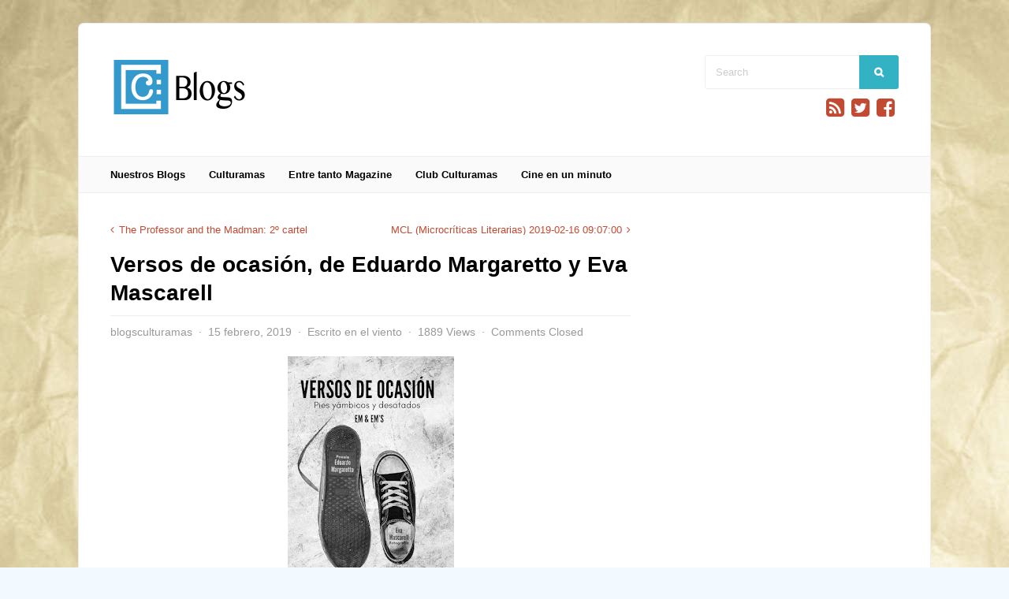

--- FILE ---
content_type: application/javascript
request_url: https://blogs.culturamas.es/wp-content/themes/plexus/lib/scripts/custom.js?ver=6.8.3
body_size: 833
content:
jQuery( document ).ready( function( $ ) {

	'use strict';
	

	/*--------------------------------------------------------------
	Slide up/down header mobile dropdown menus
	--------------------------------------------------------------*/

	$( '#mobile-nav .menu li' ).each( function() {
		if ( $( this ).find( 'ul' ).length > 0 ) {
			$( '<i class="mobile-dropdown-icon" />' ).insertAfter( $( this ).children( ':first' ) );		
		}		
	});
	
	function gpHeaderMobileTopNav() {

		$( '#mobile-nav ul > li' ).each( function() {
			
			var navItem = $( this );
			
			if ( $( navItem ).find( 'ul' ).length > 0 ) {	
		
				$( navItem ).children( '.mobile-dropdown-icon' ).toggle( function() {
					$( navItem ).addClass( 'gp-active' );
					$( navItem ).children( '.sub-menu' ).stop().slideDown();
					$( '#mobile-nav' ).addClass( 'auto-height' );
				}, function() {
					$( navItem ).removeClass( 'gp-active' );
					$( navItem ).children( '.sub-menu' ).stop().slideUp();
				});
		
			}
					
		});
	
	}
	
	gpHeaderMobileTopNav();
	
		
	/////// Lightbox ///////


	$("div.gallery-item .gallery-icon a").prepend('<span class="lightbox-hover icon-plus"></span>').attr("rel", "prettyPhoto[gallery]").width($(this).find('.attachment-thumbnail').width());
		
	$("a[rel^='prettyPhoto']").prettyPhoto({
		theme: 'pp_default',
		deeplinking: false,
		social_tools: '',
		default_width: '768'
	});


	/////// Image Hover ///////


	$('.lightbox-hover').css({'opacity':'0'});
	$("a[rel^='prettyPhoto']").hover(
		function() {
			$(this).find('.lightbox-hover').stop().fadeTo(750, 1);
		},
		function() {
			$(this).find('.lightbox-hover').stop().fadeTo(750, 0);
		}
	);


	/////// Toggle Search Form ///////
	
	function gpSearchToggle() {
		if($(window).width() < 982) {
			$('#header-right').hide();
			$('#search-button').toggle(function() {
				$('#header-right').fadeIn();
			}, function() {
				$('#header-right').fadeOut();
			});
		} else {
			$('#header-right').show();
		}
	}

	gpSearchToggle();
	$(window).resize(function() {	
		gpSearchToggle();
	});
	

	/////// Prevent Empty Search - Thomas Scholz http://toscho.de ///////

	(function($) {
		$.fn.preventEmptySubmit = function(options) {
			var settings = {
				inputselector: "#searchbar",
				msg          : gp_script.emptySearchText
			};
			if (options) {
				$.extend(settings, options);
			}
			this.submit(function() {
				var s = $(this).find(settings.inputselector);
				if(!s.val()) {
					alert(settings.msg);
					s.focus();
					return false;
				}
				return true;
			});
			return this;
		};
	})($);

	$('#searchform').preventEmptySubmit();

			
});